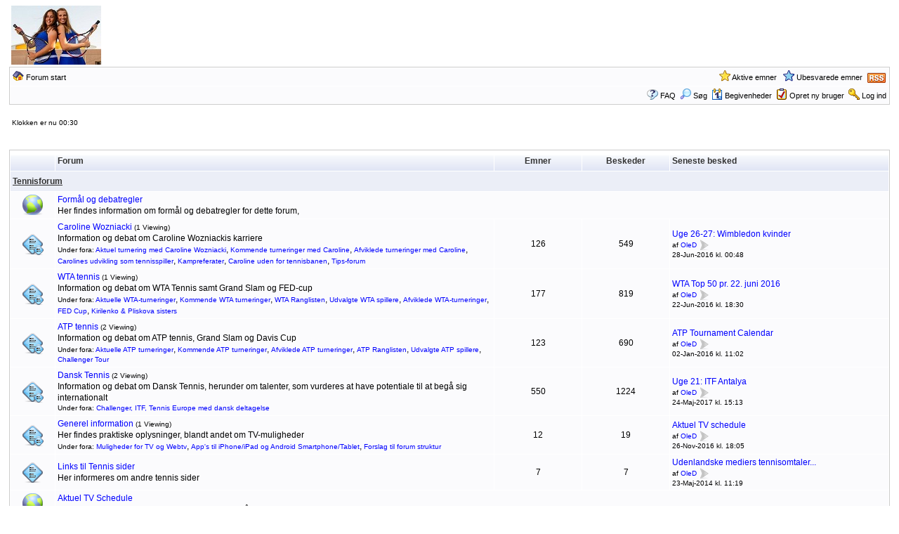

--- FILE ---
content_type: text/html
request_url: http://jensg-family.dk/wiz/forum/default.asp?SID=01432138c833d5d5fab4z82z291e945396,2676967593
body_size: 7578
content:
<!DOCTYPE html PUBLIC "-//W3C//DTD XHTML 1.0 Transitional//EN" "http://www.w3.org/TR/xhtml1/DTD/xhtml1-transitional.dtd">
<html xmlns="http://www.w3.org/1999/xhtml" dir="ltr" lang="en">
<head>
<meta http-equiv="Content-Type" content="text/html; charset=iso-8859-1" />
<title>Find-Relation Forum</title>
<meta name="generator" content="Web Wiz Forums 10.18" />
<meta name="description" content="This is a forum powered by Web Wiz Forums. To find out about Web Wiz Forums, go to www.WebWizForums.com" />
<meta name="keywords" content="community,forums,chat,talk,discussions" />
<link rel="canonical" href="http://Find-Relation.dk/wiz/Forum/" />

<!--//
/* *******************************************************
Software: Web Wiz Forums(TM) ver. 10.18
Info: http://www.webwizforums.com
Copyright: (C)2001-2014 Web Wiz Ltd. All rights reserved
******************************************************* */
//-->

<link rel="alternate" type="application/rss+xml" title="RSS 2.0" href="RSS_topic_feed.asp?title=findrelation-forum" />
<link href="css_styles/default/default_style.css" rel="stylesheet" type="text/css" />
<link rel="icon" href="favicon.ico" type="image/x-icon" />
<link rel="shortcut icon" href="favicon.ico" type="image/x-icon" />
<meta http-equiv="Content-Script-Type" content="text/javascript" />
<script language="javascript" src="includes/default_javascript_v9.js" type="text/javascript"></script>

</head>
<body>
<table class="basicTable" cellspacing="0" cellpadding="3" align="center">
 <tr> 
  <td><a href="http://Find-Relation.dk"><img src="/Images/FindRelationLogo2.jpg" border="0" alt="Find-Relation Websted" title="Find-Relation Websted" /></a></td>
 </tr>
</table>
<iframe id="dropDownSearch" src="quick_search.asp?FID=0&SSL=False&amp;SID=71791223c9f7ccbec67z6a595751c46056,021400463" class="dropDownSearch" frameborder="0" scrolling="no"></iframe>
<table cellspacing="1" cellpadding="3" align="center" class="tableBorder">
 <tr class="tableStatusBar"> 
  <td>
   <div style="float:left;"><img src="forum_images/forum_home.png" alt="Forum start" title="Forum start" style="vertical-align: text-bottom" />&nbsp;<a href="default.asp?SID=71791223c9f7ccbec67z6a595751c46056,021400463">Forum start</a></div>
   <div style="float:right;">&nbsp;&nbsp;<img src="forum_images/active_topics.png" alt="Aktive emner" title="Aktive emner" style="vertical-align: text-bottom" /> <a href="active_topics.asp?SID=71791223c9f7ccbec67z6a595751c46056,021400463">Aktive emner</a> &nbsp;&nbsp;<img src="forum_images/unanswered_topics.png" alt="Ubesvarede emner" title="Ubesvarede emner" style="vertical-align: text-bottom" /> <a href="active_topics.asp?UA=Y&amp;SID=71791223c9f7ccbec67z6a595751c46056,021400463">Ubesvarede emner</a> &nbsp;<a href="RSS_topic_feed.asp?title=findrelation-forum" target="_blank"><img src="forum_images/rss.png" alt="RSS Feed: New Post Feed" title="RSS Feed - New Post Feed" /></a></div>
  </td>
 </tr>
 <tr class="tableStatusBar">
  <td>
   <div style="float:right;">&nbsp;&nbsp;<img src="forum_images/FAQ.png" alt="FAQ" title="FAQ" style="vertical-align: text-bottom" /> <a href="help.asp?SID=71791223c9f7ccbec67z6a595751c46056,021400463">FAQ</a>&nbsp;&nbsp;<span id="SearchLink" onclick="showDropDown('SearchLink', 'dropDownSearch', 230, 0);" class="dropDownPointer"><img src="forum_images/search.png" alt="Søg i forum" title="Søg i forum" style="vertical-align: text-bottom" /> <script language="JavaScript" type="text/javascript">document.write('Søg')</script><noscript><a href="search_form.asp?SID=71791223c9f7ccbec67z6a595751c46056,021400463">Søg</a></noscript></span>&nbsp;&nbsp;<span id="CalLink" onclick="getAjaxData('ajax_calendar.asp?SID=71791223c9f7ccbec67z6a595751c46056,021400463', 'showCalendar');showDropDown('CalLink', 'dropDownCalendar', 210, 0);" class="dropDownPointer"><img src="forum_images/calendar.png" alt="Begivenheder" title="Begivenheder" style="vertical-align: text-bottom" /> <script language="JavaScript" type="text/javascript">document.write('Begivenheder')</script><noscript><a href="calendar.asp?SID=71791223c9f7ccbec67z6a595751c46056,021400463">Begivenheder</a></noscript></span>&nbsp;&nbsp;<img src="forum_images/register.png" alt="Opret ny bruger" title="Opret ny bruger" style="vertical-align: text-bottom" /> <a href="forum_terms.asp?M=reg&FID=0&amp;SID=71791223c9f7ccbec67z6a595751c46056,021400463">Opret ny bruger</a>&nbsp;&nbsp;<img src="forum_images/login.png" alt="Log ind" title="Log ind" style="vertical-align: text-bottom" /> <a href="login_user.asp?returnURL=&amp;SID=71791223c9f7ccbec67z6a595751c46056,021400463">Log ind</a></div>
  </td>
 </tr>
</table>
<div id="dropDownCalendar" class="dropDownCalendar"><span id="showCalendar"></span></div>
<br />
<table class="basicTable" cellspacing="1" cellpadding="3" align="center">
 <tr>
  <td class="smText">Klokken er nu 00:30<br /><br /></td>
 </tr>
</table>
<br />
<table cellspacing="1" cellpadding="3" class="tableBorder" align="center">
 <tr class="tableLedger">
  <td width="5%">&nbsp;</td>
  <td width="50%">Forum</td>
  <td width="10%" align="center">Emner</td>
  <td width="10%" align="center">Beskeder</td>
  <td width="30%">Seneste besked</td>
 </tr>
 <tr class="tableSubLedger"><td colspan="5"><a href="default.asp?C=8&amp;SID=71791223c9f7ccbec67z6a595751c46056,021400463&title=tennisforum">Tennisforum</a></td></tr>
 <tr class="oddTableRow">
   <td align="center"><img src="forum_images/web_link.png" border="0" alt="Ekstern link til: http://find-relation.dk/Tennisforum/" title="Ekstern link til: http://find-relation.dk/Tennisforum/" /></td><td colspan="4"><a href="http://find-relation.dk/Tennisforum/">Formål og debatregler</a><br />Her findes information om formål og debatregler for dette forum, </td></td></tr>
 <tr class="evenTableRow">
   <td align="center"><div class="topicIcon" style="background-image: url('forum_images/forum_sub.png');"><img src="forum_images/forum_blank.png" border="0" alt="Forum med Under Fora" title="Forum med Under Fora" /></div></td>
  <td><a href="forum_topics.asp?FID=62&amp;SID=71791223c9f7ccbec67z6a595751c46056,021400463&title=caroline-wozniacki">Caroline Wozniacki</a> <span class="smText">(1 Viewing)</span><br />Information og debat om Caroline Wozniackis karriere<br /><span class="smText">Under fora: </span><a href="forum_topics.asp?FID=34&amp;SID=71791223c9f7ccbec67z6a595751c46056,021400463&title=aktuel-turnering-med-caroline-wozniacki" class="smLink">Aktuel turnering med Caroline Wozniacki</a>, <a href="forum_topics.asp?FID=37&amp;SID=71791223c9f7ccbec67z6a595751c46056,021400463&title=kommende-turneringer-med-caroline" class="smLink">Kommende turneringer med Caroline</a>, <a href="forum_topics.asp?FID=55&amp;SID=71791223c9f7ccbec67z6a595751c46056,021400463&title=afviklede-turneringer-med-caroline" class="smLink">Afviklede turneringer med Caroline</a>, <a href="forum_topics.asp?FID=63&amp;SID=71791223c9f7ccbec67z6a595751c46056,021400463&title=carolines-udvikling-som-tennisspiller" class="smLink">Carolines udvikling som tennisspiller</a>, <a href="forum_topics.asp?FID=72&amp;SID=71791223c9f7ccbec67z6a595751c46056,021400463&title=kampreferater" class="smLink">Kampreferater</a>, <a href="forum_topics.asp?FID=64&amp;SID=71791223c9f7ccbec67z6a595751c46056,021400463&title=caroline-uden-for-tennisbanen" class="smLink">Caroline uden for tennisbanen</a>, <a href="forum_topics.asp?FID=70&amp;SID=71791223c9f7ccbec67z6a595751c46056,021400463&title=tipsforum" class="smLink">Tips-forum</a></td>
  <td align="center">126</td>
  <td align="center">549</td>
  <td class="smText" nowrap="nowrap"><a href="forum_posts.asp?TID=1088&amp;SID=71791223c9f7ccbec67z6a595751c46056,021400463&title=uge-2627-wimbledon-kvinder" title="Uge 26-27: Wimbledon kvinder">Uge 26-27: Wimbledon kvinder </a><br />af&nbsp;<a href="member_profile.asp?PF=45&amp;SID=71791223c9f7ccbec67z6a595751c46056,021400463" class="smLink">OleD</a> <a href="get_last_post.asp?TID=1088&amp;SID=71791223c9f7ccbec67z6a595751c46056,021400463"><img src="forum_images/view_last_post.png" alt="Vis seneste besked" title="Vis seneste besked" /></a><br />28-Jun-2016&nbsp;kl.&nbsp;00:48</td>
 </tr>
 <tr class="oddTableRow">
   <td align="center"><div class="topicIcon" style="background-image: url('forum_images/forum_sub.png');"><img src="forum_images/forum_blank.png" border="0" alt="Forum med Under Fora" title="Forum med Under Fora" /></div></td>
  <td><a href="forum_topics.asp?FID=43&amp;SID=71791223c9f7ccbec67z6a595751c46056,021400463&title=wta-tennis">WTA tennis</a> <span class="smText">(1 Viewing)</span><br />Information og debat om WTA Tennis samt Grand Slam og FED-cup<br /><span class="smText">Under fora: </span><a href="forum_topics.asp?FID=35&amp;SID=71791223c9f7ccbec67z6a595751c46056,021400463&title=aktuelle-wtaturneringer" class="smLink">Aktuelle WTA-turneringer</a>, <a href="forum_topics.asp?FID=38&amp;SID=71791223c9f7ccbec67z6a595751c46056,021400463&title=kommende-wta-turneringer" class="smLink">Kommende WTA turneringer</a>, <a href="forum_topics.asp?FID=36&amp;SID=71791223c9f7ccbec67z6a595751c46056,021400463&title=wta-ranglisten" class="smLink">WTA Ranglisten</a>, <a href="forum_topics.asp?FID=52&amp;SID=71791223c9f7ccbec67z6a595751c46056,021400463&title=udvalgte-wta-spillere" class="smLink">Udvalgte WTA spillere</a>, <a href="forum_topics.asp?FID=56&amp;SID=71791223c9f7ccbec67z6a595751c46056,021400463&title=afviklede-wtaturneringer" class="smLink">Afviklede WTA-turneringer</a>, <a href="forum_topics.asp?FID=78&amp;SID=71791223c9f7ccbec67z6a595751c46056,021400463&title=fed-cup" class="smLink">FED Cup</a>, <a href="forum_topics.asp?FID=77&amp;SID=71791223c9f7ccbec67z6a595751c46056,021400463&title=kirilenko-pliskova-sisters" class="smLink">Kirilenko & Pliskova sisters</a></td>
  <td align="center">177</td>
  <td align="center">819</td>
  <td class="smText" nowrap="nowrap"><a href="forum_posts.asp?TID=1086&amp;SID=71791223c9f7ccbec67z6a595751c46056,021400463&title=wta-top-50-pr-22-juni-2016" title="WTA Top 50 pr. 22. juni 2016">WTA Top 50 pr. 22. juni 2016 </a><br />af&nbsp;<a href="member_profile.asp?PF=45&amp;SID=71791223c9f7ccbec67z6a595751c46056,021400463" class="smLink">OleD</a> <a href="get_last_post.asp?TID=1086&amp;SID=71791223c9f7ccbec67z6a595751c46056,021400463"><img src="forum_images/view_last_post.png" alt="Vis seneste besked" title="Vis seneste besked" /></a><br />22-Jun-2016&nbsp;kl.&nbsp;18:30</td>
 </tr>
 <tr class="evenTableRow">
   <td align="center"><div class="topicIcon" style="background-image: url('forum_images/forum_sub.png');"><img src="forum_images/forum_blank.png" border="0" alt="Forum med Under Fora" title="Forum med Under Fora" /></div></td>
  <td><a href="forum_topics.asp?FID=45&amp;SID=71791223c9f7ccbec67z6a595751c46056,021400463&title=atp-tennis">ATP tennis</a> <span class="smText">(2 Viewing)</span><br />Information og debat om ATP tennis, Grand Slam og Davis Cup<br /><span class="smText">Under fora: </span><a href="forum_topics.asp?FID=40&amp;SID=71791223c9f7ccbec67z6a595751c46056,021400463&title=aktuelle-atp-turneringer" class="smLink">Aktuelle ATP turneringer</a>, <a href="forum_topics.asp?FID=65&amp;SID=71791223c9f7ccbec67z6a595751c46056,021400463&title=kommende-atp-turneringer" class="smLink">Kommende ATP turneringer</a>, <a href="forum_topics.asp?FID=59&amp;SID=71791223c9f7ccbec67z6a595751c46056,021400463&title=afviklede-atp-turneringer" class="smLink">Afviklede ATP turneringer</a>, <a href="forum_topics.asp?FID=46&amp;SID=71791223c9f7ccbec67z6a595751c46056,021400463&title=atp-ranglisten" class="smLink">ATP Ranglisten</a>, <a href="forum_topics.asp?FID=53&amp;SID=71791223c9f7ccbec67z6a595751c46056,021400463&title=udvalgte-atp-spillere" class="smLink">Udvalgte ATP spillere</a>, <a href="forum_topics.asp?FID=69&amp;SID=71791223c9f7ccbec67z6a595751c46056,021400463&title=challenger-tour" class="smLink">Challenger Tour</a></td>
  <td align="center">123</td>
  <td align="center">690</td>
  <td class="smText" nowrap="nowrap"><a href="forum_posts.asp?TID=325&amp;SID=71791223c9f7ccbec67z6a595751c46056,021400463&title=atp-tournament-calendar" title="ATP Tournament Calendar">ATP Tournament Calendar </a><br />af&nbsp;<a href="member_profile.asp?PF=45&amp;SID=71791223c9f7ccbec67z6a595751c46056,021400463" class="smLink">OleD</a> <a href="get_last_post.asp?TID=325&amp;SID=71791223c9f7ccbec67z6a595751c46056,021400463"><img src="forum_images/view_last_post.png" alt="Vis seneste besked" title="Vis seneste besked" /></a><br />02-Jan-2016&nbsp;kl.&nbsp;11:02</td>
 </tr>
 <tr class="oddTableRow">
   <td align="center"><div class="topicIcon" style="background-image: url('forum_images/forum_sub.png');"><img src="forum_images/forum_blank.png" border="0" alt="Forum med Under Fora" title="Forum med Under Fora" /></div></td>
  <td><a href="forum_topics.asp?FID=54&amp;SID=71791223c9f7ccbec67z6a595751c46056,021400463&title=dansk-tennis">Dansk Tennis</a> <span class="smText">(2 Viewing)</span><br />Information og debat om Dansk Tennis, herunder om talenter, som vurderes at have potentiale til at begå sig internationalt<br /><span class="smText">Under fora: </span><a href="forum_topics.asp?FID=39&amp;SID=71791223c9f7ccbec67z6a595751c46056,021400463&title=challenger-itf-tennis-europe-med-dansk-deltagelse" class="smLink">Challenger, ITF, Tennis Europe med dansk deltagelse</a></td>
  <td align="center">550</td>
  <td align="center">1224</td>
  <td class="smText" nowrap="nowrap"><a href="forum_posts.asp?TID=1288&amp;SID=71791223c9f7ccbec67z6a595751c46056,021400463&title=uge-21-itf-antalya" title="Uge 21: ITF Antalya">Uge 21: ITF Antalya </a><br />af&nbsp;<a href="member_profile.asp?PF=45&amp;SID=71791223c9f7ccbec67z6a595751c46056,021400463" class="smLink">OleD</a> <a href="get_last_post.asp?TID=1288&amp;SID=71791223c9f7ccbec67z6a595751c46056,021400463"><img src="forum_images/view_last_post.png" alt="Vis seneste besked" title="Vis seneste besked" /></a><br />24-Maj-2017&nbsp;kl.&nbsp;15:13</td>
 </tr>
 <tr class="evenTableRow">
   <td align="center"><div class="topicIcon" style="background-image: url('forum_images/forum_sub.png');"><img src="forum_images/forum_blank.png" border="0" alt="Forum med Under Fora" title="Forum med Under Fora" /></div></td>
  <td><a href="forum_topics.asp?FID=57&amp;SID=71791223c9f7ccbec67z6a595751c46056,021400463&title=generel-information">Generel information</a> <span class="smText">(1 Viewing)</span><br />Her findes praktiske oplysninger, blandt andet om TV-muligheder<br /><span class="smText">Under fora: </span><a href="forum_topics.asp?FID=60&amp;SID=71791223c9f7ccbec67z6a595751c46056,021400463&title=muligheder-for-tv-og-webtv" class="smLink">Muligheder for TV og Webtv</a>, <a href="forum_topics.asp?FID=71&amp;SID=71791223c9f7ccbec67z6a595751c46056,021400463&title=apps-til-iphone-ipad-og-android-smartphone-tablet" class="smLink">App's til iPhone/iPad og Android Smartphone/Tablet</a>, <a href="forum_topics.asp?FID=67&amp;SID=71791223c9f7ccbec67z6a595751c46056,021400463&title=forslag-til-forum-struktur" class="smLink">Forslag til forum struktur</a></td>
  <td align="center">12</td>
  <td align="center">19</td>
  <td class="smText" nowrap="nowrap"><a href="forum_posts.asp?TID=237&amp;SID=71791223c9f7ccbec67z6a595751c46056,021400463&title=aktuel-tv-schedule" title="Aktuel TV schedule">Aktuel TV schedule </a><br />af&nbsp;<a href="member_profile.asp?PF=45&amp;SID=71791223c9f7ccbec67z6a595751c46056,021400463" class="smLink">OleD</a> <a href="get_last_post.asp?TID=237&amp;SID=71791223c9f7ccbec67z6a595751c46056,021400463"><img src="forum_images/view_last_post.png" alt="Vis seneste besked" title="Vis seneste besked" /></a><br />26-Nov-2016&nbsp;kl.&nbsp;18:05</td>
 </tr>
 <tr class="oddTableRow">
   <td align="center"><div class="topicIcon" style="background-image: url('forum_images/forum.png');"><img src="forum_images/forum_blank.png" border="0" alt="Forum" title="Forum" /></div></td>
  <td><a href="forum_topics.asp?FID=61&amp;SID=71791223c9f7ccbec67z6a595751c46056,021400463&title=links-til-tennis-sider">Links til Tennis sider</a><br />Her informeres om andre tennis sider </td>
  <td align="center">7</td>
  <td align="center">7</td>
  <td class="smText" nowrap="nowrap"><a href="forum_posts.asp?TID=317&amp;SID=71791223c9f7ccbec67z6a595751c46056,021400463&title=udenlandske-mediers-tennisomtaler" title="Udenlandske mediers tennisomtaler">Udenlandske mediers tennisomtaler...</a><br />af&nbsp;<a href="member_profile.asp?PF=45&amp;SID=71791223c9f7ccbec67z6a595751c46056,021400463" class="smLink">OleD</a> <a href="get_last_post.asp?TID=317&amp;SID=71791223c9f7ccbec67z6a595751c46056,021400463"><img src="forum_images/view_last_post.png" alt="Vis seneste besked" title="Vis seneste besked" /></a><br />23-Maj-2014&nbsp;kl.&nbsp;11:19</td>
 </tr>
 <tr class="evenTableRow">
   <td align="center"><img src="forum_images/web_link.png" border="0" alt="Ekstern link til: http://find-relation.dk/Wozniacki/Schedule.asp#Aktuel" title="Ekstern link til: http://find-relation.dk/Wozniacki/Schedule.asp#Aktuel" /></td><td colspan="4"><a href="http://find-relation.dk/Wozniacki/Schedule.asp#Aktuel">Aktuel TV Schedule</a><br />Her informeres om, hvilke turneringer, der vises på Tennistv.com og TV-stationer i Danmark</td></td></tr>
</table>
<br />
<table cellspacing="1" cellpadding="3" class="tableBorder" align="center">
 <tr class="tableLedger">
  <td width="5%">&nbsp;</td>
  <td width="50%">Forum</td>
  <td width="10%" align="center">Emner</td>
  <td width="10%" align="center">Beskeder</td>
  <td width="30%">Seneste besked</td>
 </tr>
 <tr class="tableSubLedger"><td colspan="5"><a href="default.asp?C=3&amp;SID=71791223c9f7ccbec67z6a595751c46056,021400463&title=findrelation">Find-Relation</a></td></tr>
 <tr class="oddTableRow">
   <td align="center"><div class="topicIcon" style="background-image: url('forum_images/forum.png');"><img src="forum_images/forum_blank.png" border="0" alt="Forum" title="Forum" /></div></td>
  <td><a href="forum_topics.asp?FID=19&amp;SID=71791223c9f7ccbec67z6a595751c46056,021400463&title=redesign-af-findrelation">Redesign af Find-Relation</a><br />Find-Relation er i gang med et komplet redesign. Her informeres nærmere om planerne. Du kan bidrage med kommentarer og forslag</td>
  <td align="center">5</td>
  <td align="center">5</td>
  <td class="smText" nowrap="nowrap"><a href="forum_posts.asp?TID=60&amp;SID=71791223c9f7ccbec67z6a595751c46056,021400463&title=websted-for-fllesskab" title="Websted for Fællesskab">Websted for Fællesskab </a><br />af&nbsp;<a href="member_profile.asp?PF=1&amp;SID=71791223c9f7ccbec67z6a595751c46056,021400463" class="smLink">Find-Relation</a> <a href="get_last_post.asp?TID=60&amp;SID=71791223c9f7ccbec67z6a595751c46056,021400463"><img src="forum_images/view_last_post.png" alt="Vis seneste besked" title="Vis seneste besked" /></a><br />20-Aug-2005&nbsp;kl.&nbsp;12:09</td>
 </tr>
 <tr class="evenTableRow">
   <td align="center"><div class="topicIcon" style="background-image: url('forum_images/forum.png');"><img src="forum_images/forum_blank.png" border="0" alt="Forum" title="Forum" /></div></td>
  <td><a href="forum_topics.asp?FID=14&amp;SID=71791223c9f7ccbec67z6a595751c46056,021400463&title=offentliggrelse-personoplysninger">Offentliggørelse Personoplysninger</a><br />Sammenfattende vurdering af hvornår det er lovligt og rimeligt at personoplysninger gøres offentligt tilgængelige</td>
  <td align="center">1</td>
  <td align="center">1</td>
  <td class="smText" nowrap="nowrap"><a href="forum_posts.asp?TID=36&amp;SID=71791223c9f7ccbec67z6a595751c46056,021400463&title=offentliggrelse-personoplysninger" title="Offentliggørelse pers&#111;noplysninger">Offentliggørelse personoplysninger...</a><br />af&nbsp;<a href="member_profile.asp?PF=1&amp;SID=71791223c9f7ccbec67z6a595751c46056,021400463" class="smLink">Find-Relation</a> <a href="get_last_post.asp?TID=36&amp;SID=71791223c9f7ccbec67z6a595751c46056,021400463"><img src="forum_images/view_last_post.png" alt="Vis seneste besked" title="Vis seneste besked" /></a><br />30-Apr-2004&nbsp;kl.&nbsp;04:54</td>
 </tr>
 <tr class="oddTableRow">
   <td align="center"><div class="topicIcon" style="background-image: url('forum_images/forum.png');"><img src="forum_images/forum_blank.png" border="0" alt="Forum" title="Forum" /></div></td>
  <td><a href="forum_topics.asp?FID=8&amp;SID=71791223c9f7ccbec67z6a595751c46056,021400463&title=forslag-kommentarer">Forslag/Kommentarer</a><br />Her kan du fremsætte ris/ros om funktionerne på Find-Relation. Endvidere kan du fremsætte forslag til forbedringer eller ny funktionalitet.</td>
  <td align="center">0</td>
  <td align="center">0</td>
  <td class="smText" nowrap="nowrap"></td>
 </tr>
 <tr class="evenTableRow">
   <td align="center"><div class="topicIcon" style="background-image: url('forum_images/forum.png');"><img src="forum_images/forum_blank.png" border="0" alt="Forum" title="Forum" /></div></td>
  <td><a href="forum_topics.asp?FID=10&amp;SID=71791223c9f7ccbec67z6a595751c46056,021400463&title=sprgsml-vedrrende-funktionalitet">Spørgsmål vedrørende funktionalitet</a><br />Her kan du stille spørgsmål eller besvare andres spørgsmål om funktionerne på Find-Relation</td>
  <td align="center">1</td>
  <td align="center">2</td>
  <td class="smText" nowrap="nowrap"><a href="forum_posts.asp?TID=45&amp;SID=71791223c9f7ccbec67z6a595751c46056,021400463&title=oprettelse-af-familie" title="oprettelse af familie">oprettelse af familie </a><br />af&nbsp;<a href="member_profile.asp?PF=27&amp;SID=71791223c9f7ccbec67z6a595751c46056,021400463" class="smLink">boling</a> <a href="get_last_post.asp?TID=45&amp;SID=71791223c9f7ccbec67z6a595751c46056,021400463"><img src="forum_images/view_last_post.png" alt="Vis seneste besked" title="Vis seneste besked" /></a><br />05-Okt-2004&nbsp;kl.&nbsp;07:54</td>
 </tr>
 <tr class="oddTableRow">
   <td align="center"><div class="topicIcon" style="background-image: url('forum_images/forum.png');"><img src="forum_images/forum_blank.png" border="0" alt="Forum" title="Forum" /></div></td>
  <td><a href="forum_topics.asp?FID=9&amp;SID=71791223c9f7ccbec67z6a595751c46056,021400463&title=fejlrapportering">Fejlrapportering</a><br />Her kan du rapportere om fejl, som du konstaterer ved benyttelsen af Find-Relation</td>
  <td align="center">0</td>
  <td align="center">0</td>
  <td class="smText" nowrap="nowrap"></td>
 </tr>
 <tr class="evenTableRow">
   <td align="center"><div class="topicIcon" style="background-image: url('forum_images/forum.png');"><img src="forum_images/forum_blank.png" border="0" alt="Forum" title="Forum" /></div></td>
  <td><a href="forum_topics.asp?FID=7&amp;SID=71791223c9f7ccbec67z6a595751c46056,021400463&title=ny-funktioner">Ny funktioner</a><br />Her vil Find-Relation Webmaster informere om planlagte og gennemførte ændringer/tilføjelser, som kan være en følge fremsatte forslag.</td>
  <td align="center">4</td>
  <td align="center">4</td>
  <td class="smText" nowrap="nowrap"><a href="forum_posts.asp?TID=33&amp;SID=71791223c9f7ccbec67z6a595751c46056,021400463&title=konvertering-gedcom" title="K&#111;nvertering GEDCOM">Konvertering GEDCOM </a><br />af&nbsp;<a href="member_profile.asp?PF=1&amp;SID=71791223c9f7ccbec67z6a595751c46056,021400463" class="smLink">Find-Relation</a> <a href="get_last_post.asp?TID=33&amp;SID=71791223c9f7ccbec67z6a595751c46056,021400463"><img src="forum_images/view_last_post.png" alt="Vis seneste besked" title="Vis seneste besked" /></a><br />09-Apr-2004&nbsp;kl.&nbsp;12:59</td>
 </tr>
</table>
<br />
<table cellspacing="1" cellpadding="3" class="tableBorder" align="center">
 <tr class="tableLedger">
  <td width="5%">&nbsp;</td>
  <td width="50%">Forum</td>
  <td width="10%" align="center">Emner</td>
  <td width="10%" align="center">Beskeder</td>
  <td width="30%">Seneste besked</td>
 </tr>
 <tr class="tableSubLedger"><td colspan="5"><a href="default.asp?C=1&amp;SID=71791223c9f7ccbec67z6a595751c46056,021400463&title=slgtsforskning">Slægtsforskning</a></td></tr>
 <tr class="oddTableRow">
   <td align="center"><div class="topicIcon" style="background-image: url('forum_images/forum.png');"><img src="forum_images/forum_blank.png" border="0" alt="Forum" title="Forum" /></div></td>
  <td><a href="forum_topics.asp?FID=13&amp;SID=71791223c9f7ccbec67z6a595751c46056,021400463&title=private-slgtssider">Private Slægtssider</a> <span class="smText">(1 Viewing)</span><br />Her kan du oplyse Link til din egen slægts sider på Internettet, samt give en introduktion til webstedet. Besøgende kan fremsætte kommentarer til webstedet.</td>
  <td align="center">5</td>
  <td align="center">8</td>
  <td class="smText" nowrap="nowrap"><a href="forum_posts.asp?TID=124&amp;SID=71791223c9f7ccbec67z6a595751c46056,021400463&title=tdcs-nedlagte-server" title="TDC’s nedlagte server">TDC’s nedlagte server </a><br />af&nbsp;<a href="member_profile.asp?PF=128&amp;SID=71791223c9f7ccbec67z6a595751c46056,021400463" class="smLink">Flemming Svendsen</a> <a href="get_last_post.asp?TID=124&amp;SID=71791223c9f7ccbec67z6a595751c46056,021400463"><img src="forum_images/view_last_post.png" alt="Vis seneste besked" title="Vis seneste besked" /></a><br />28-Nov-2009&nbsp;kl.&nbsp;13:11</td>
 </tr>
 <tr class="evenTableRow">
   <td align="center"><div class="topicIcon" style="background-image: url('forum_images/forum.png');"><img src="forum_images/forum_blank.png" border="0" alt="Forum" title="Forum" /></div></td>
  <td><a href="forum_topics.asp?FID=2&amp;SID=71791223c9f7ccbec67z6a595751c46056,021400463&title=generel-debat-om-slgtsforskning">Generel debat om Slægtsforskning</a><br />Her kan du drøfte generelle spørgsmål om Slægtsforskning og modtage eller selv give gode råd til andre, som interesserer sig for Slægtsforskning.</td>
  <td align="center">3</td>
  <td align="center">6</td>
  <td class="smText" nowrap="nowrap"><a href="forum_posts.asp?TID=129&amp;SID=71791223c9f7ccbec67z6a595751c46056,021400463&title=slettet-fra-et-familietr-p-internettet" title="slettet fra et familietræ på internettet">slettet fra et familietræ på internettet...</a><br />af&nbsp;<a href="member_profile.asp?PF=145&amp;SID=71791223c9f7ccbec67z6a595751c46056,021400463" class="smLink">troels</a> <a href="get_last_post.asp?TID=129&amp;SID=71791223c9f7ccbec67z6a595751c46056,021400463"><img src="forum_images/view_last_post.png" alt="Vis seneste besked" title="Vis seneste besked" /></a><br />31-Mar-2011&nbsp;kl.&nbsp;17:06</td>
 </tr>
 <tr class="oddTableRow">
   <td align="center"><div class="topicIcon" style="background-image: url('forum_images/forum.png');"><img src="forum_images/forum_blank.png" border="0" alt="Forum" title="Forum" /></div></td>
  <td><a href="forum_topics.asp?FID=6&amp;SID=71791223c9f7ccbec67z6a595751c46056,021400463&title=efterlysning">Efterlysning</a><br />Her kan du anmode om hjælp til at finde oplysninger om personer, eller komme i kontakt med personer, som tilhører en bestemt familie</td>
  <td align="center">10</td>
  <td align="center">17</td>
  <td class="smText" nowrap="nowrap"><a href="forum_posts.asp?TID=131&amp;SID=71791223c9f7ccbec67z6a595751c46056,021400463&title=jeg-leder-efter" title="Jeg leder efter">Jeg leder efter </a><br />af&nbsp;<a href="member_profile.asp?PF=164&amp;SID=71791223c9f7ccbec67z6a595751c46056,021400463" class="smLink">janol</a> <a href="get_last_post.asp?TID=131&amp;SID=71791223c9f7ccbec67z6a595751c46056,021400463"><img src="forum_images/view_last_post.png" alt="Vis seneste besked" title="Vis seneste besked" /></a><br />19-Maj-2012&nbsp;kl.&nbsp;17:34</td>
 </tr>
 <tr class="evenTableRow">
   <td align="center"><div class="topicIcon" style="background-image: url('forum_images/forum.png');"><img src="forum_images/forum_blank.png" border="0" alt="Forum" title="Forum" /></div></td>
  <td><a href="forum_topics.asp?FID=18&amp;SID=71791223c9f7ccbec67z6a595751c46056,021400463&title=gorm-den-gamles-slgt">Gorm Den Gamles Slægt</a><br />De første generationer før og efter Gorm Den Gamle</td>
  <td align="center">3</td>
  <td align="center">3</td>
  <td class="smText" nowrap="nowrap"><a href="forum_posts.asp?TID=54&amp;SID=71791223c9f7ccbec67z6a595751c46056,021400463&title=harald-bltands-brn-hvem-er-mor" title="Harald Blåtands børn - Hvem er mor?">Harald Blåtands børn - Hvem er...</a><br />af&nbsp;<a href="member_profile.asp?PF=2&amp;SID=71791223c9f7ccbec67z6a595751c46056,021400463" class="smLink">Guests</a> <a href="get_last_post.asp?TID=54&amp;SID=71791223c9f7ccbec67z6a595751c46056,021400463"><img src="forum_images/view_last_post.png" alt="Vis seneste besked" title="Vis seneste besked" /></a><br />17-Aug-2007&nbsp;kl.&nbsp;19:30</td>
 </tr>
 <tr class="oddTableRow">
   <td align="center"><div class="topicIcon" style="background-image: url('forum_images/forum.png');"><img src="forum_images/forum_blank.png" border="0" alt="Forum" title="Forum" /></div></td>
  <td><a href="forum_topics.asp?FID=3&amp;SID=71791223c9f7ccbec67z6a595751c46056,021400463&title=links-vedr-slgtsforskning">Links vedr. Slægtsforskning</a><br />Her kan du henvise til websider om Slægtsforskning, eller til sider om programmer. Du kan naturligvis også kommentere sådanne links.</td>
  <td align="center">9</td>
  <td align="center">31</td>
  <td class="smText" nowrap="nowrap"><a href="forum_posts.asp?TID=175&amp;SID=71791223c9f7ccbec67z6a595751c46056,021400463&title=kort-over-sogne-i-kbenhavn" title="Kort over sogne i København">Kort over sogne i København </a><br />af&nbsp;<a href="member_profile.asp?PF=45&amp;SID=71791223c9f7ccbec67z6a595751c46056,021400463" class="smLink">OleD</a> <a href="get_last_post.asp?TID=175&amp;SID=71791223c9f7ccbec67z6a595751c46056,021400463"><img src="forum_images/view_last_post.png" alt="Vis seneste besked" title="Vis seneste besked" /></a><br />10-Jul-2013&nbsp;kl.&nbsp;11:23</td>
 </tr>
</table>
<br />
<table cellspacing="1" cellpadding="3" class="tableBorder" align="center">
 <tr class="tableLedger">
  <td width="5%">&nbsp;</td>
  <td width="50%">Forum</td>
  <td width="10%" align="center">Emner</td>
  <td width="10%" align="center">Beskeder</td>
  <td width="30%">Seneste besked</td>
 </tr>
 <tr class="tableSubLedger"><td colspan="5"><a href="default.asp?C=4&amp;SID=71791223c9f7ccbec67z6a595751c46056,021400463&title=web-wiz-forums">Web Wiz Forums</a></td></tr>
 <tr class="evenTableRow">
   <td align="center"><div class="topicIcon" style="background-image: url('forum_images/forum.png');"><img src="forum_images/forum_blank.png" border="0" alt="Forum" title="Forum" /></div></td>
  <td><a href="forum_topics.asp?FID=28&amp;SID=71791223c9f7ccbec67z6a595751c46056,021400463&title=language-files">Language files</a><br />Translation language files to any language</td>
  <td align="center">1</td>
  <td align="center">1</td>
  <td class="smText" nowrap="nowrap"><a href="forum_posts.asp?TID=68&amp;SID=71791223c9f7ccbec67z6a595751c46056,021400463&title=creating-language-files" title="Creating Language Files">Creating Language Files </a><br />af&nbsp;<a href="member_profile.asp?PF=1&amp;SID=71791223c9f7ccbec67z6a595751c46056,021400463" class="smLink">Find-Relation</a> <a href="get_last_post.asp?TID=68&amp;SID=71791223c9f7ccbec67z6a595751c46056,021400463"><img src="forum_images/view_last_post.png" alt="Vis seneste besked" title="Vis seneste besked" /></a><br />29-Jun-2006&nbsp;kl.&nbsp;00:28</td>
 </tr>
</table>
<br />
<table cellspacing="1" cellpadding="3" class="tableBorder" align="center">
 <tr class="tableLedger">
  <td width="5%">&nbsp;</td>
  <td width="50%">Forum</td>
  <td width="10%" align="center">Emner</td>
  <td width="10%" align="center">Beskeder</td>
  <td width="30%">Seneste besked</td>
 </tr>
 <tr class="tableSubLedger"><td colspan="5"><a href="default.asp?C=2&amp;SID=71791223c9f7ccbec67z6a595751c46056,021400463&title=private-forum">Private Forum</a></td></tr>
 <tr class="oddTableRow">
   <td align="center"><div class="topicIcon" style="background-image: url('forum_images/forum_password_protected.png');"><img src="forum_images/forum_blank.png" border="0" alt="Forum Adgangskode" title="Forum Adgangskode" /></div></td>
  <td><a href="forum_topics.asp?FID=29&amp;SID=71791223c9f7ccbec67z6a595751c46056,021400463&title=aidt-sogn">Aidt sogn</a><br />Vær med til at udvikle websiden om Aidt sogn - kræver adgangskode</td>
  <td align="center">9</td>
  <td align="center">9</td>
  <td class="smText" nowrap="nowrap"><br />01-Maj-2010&nbsp;kl.&nbsp;21:50</td>
 </tr>
 <tr class="evenTableRow">
   <td align="center"><div class="topicIcon" style="background-image: url('forum_images/forum_password_protected.png');"><img src="forum_images/forum_blank.png" border="0" alt="Forum Adgangskode" title="Forum Adgangskode" /></div></td>
  <td><a href="forum_topics.asp?FID=33&amp;SID=71791223c9f7ccbec67z6a595751c46056,021400463&title=usa">USA</a><br />Ferietur Best of West samt besøg i Arizona</td>
  <td align="center">20</td>
  <td align="center">20</td>
  <td class="smText" nowrap="nowrap"><br />12-Mar-2014&nbsp;kl.&nbsp;19:57</td>
 </tr>
 <tr class="oddTableRow">
   <td align="center"><div class="topicIcon" style="background-image: url('forum_images/forum_password_protected.png');"><img src="forum_images/forum_blank.png" border="0" alt="Forum Adgangskode" title="Forum Adgangskode" /></div></td>
  <td><a href="forum_topics.asp?FID=17&amp;SID=71791223c9f7ccbec67z6a595751c46056,021400463&title=dalsgaard-forum">Dalsgaard Forum</a><br />Privat slægtsforum - kræver særligt password</td>
  <td align="center">6</td>
  <td align="center">11</td>
  <td class="smText" nowrap="nowrap"><br />09-Mar-2009&nbsp;kl.&nbsp;18:17</td>
 </tr>
 <tr class="evenTableRow">
   <td align="center"><div class="topicIcon" style="background-image: url('forum_images/forum_password_protected.png');"><img src="forum_images/forum_blank.png" border="0" alt="Forum Adgangskode" title="Forum Adgangskode" /></div></td>
  <td><a href="forum_topics.asp?FID=27&amp;SID=71791223c9f7ccbec67z6a595751c46056,021400463&title=samos-forum">Samos Forum</a><br />Private Forum for communication with friends from Samos</td>
  <td align="center">1</td>
  <td align="center">1</td>
  <td class="smText" nowrap="nowrap"><br />04-Nov-2005&nbsp;kl.&nbsp;23:35</td>
 </tr>
 <tr class="oddTableRow">
   <td align="center"><div class="topicIcon" style="background-image: url('forum_images/forum_password_protected.png');"><img src="forum_images/forum_blank.png" border="0" alt="Forum Adgangskode" title="Forum Adgangskode" /></div></td>
  <td><a href="forum_topics.asp?FID=31&amp;SID=71791223c9f7ccbec67z6a595751c46056,021400463&title=badminton-forum">Badminton Forum</a><br />Privat forum forbeholdt NBK-spillere, som har banetime mandage 18-20</td>
  <td align="center">1</td>
  <td align="center">7</td>
  <td class="smText" nowrap="nowrap"><br />03-Jan-2014&nbsp;kl.&nbsp;22:29</td>
 </tr>
 <tr class="evenTableRow">
   <td align="center"><div class="topicIcon" style="background-image: url('forum_images/forum.png');"><img src="forum_images/forum_blank.png" border="0" alt="Forum" title="Forum" /></div></td>
  <td><a href="forum_topics.asp?FID=32&amp;SID=71791223c9f7ccbec67z6a595751c46056,021400463&title=konkurrencer">Konkurrencer</a><br />Dette forum er forbeholdt deltagerne i en Facebookgruppen </td>
  <td align="center">10</td>
  <td align="center">26</td>
  <td class="smText" nowrap="nowrap"><a href="forum_posts.asp?TID=169&amp;SID=71791223c9f7ccbec67z6a595751c46056,021400463&title=samlet-stilling-efter-miami" title="Samlet Stilling - efter Miami">Samlet Stilling - efter Miami </a><br />af&nbsp;<a href="member_profile.asp?PF=168&amp;SID=71791223c9f7ccbec67z6a595751c46056,021400463" class="smLink">Mikael Toldam</a> <a href="get_last_post.asp?TID=169&amp;SID=71791223c9f7ccbec67z6a595751c46056,021400463"><img src="forum_images/view_last_post.png" alt="Vis seneste besked" title="Vis seneste besked" /></a><br />23-Mar-2013&nbsp;kl.&nbsp;23:00</td>
 </tr>
</table>
<br />
<table cellspacing="1" cellpadding="3" class="tableBorder" align="center">
 <tr class="tableLedger">
  <td colspan="3"><a href="active_topics.asp?SID=71791223c9f7ccbec67z6a595751c46056,021400463">Seneste beskeder i forum</a>&nbsp;</td>
 </tr>
 <tr class="tableSubLedger">
  <td width="32%">Emner</td>
  <td width="40%">Seneste besked</td>
  <td width="28%">Forum</td>
 </tr>
  <tr class="tableRow"><td><a href="forum_posts.asp?TID=1288&PID=5109&amp;SID=71791223c9f7ccbec67z6a595751c46056,021400463&title=uge-21-itf-antalya#5109" title=" Mens doubles1/8-finale(WC) Kaya Gore/Can Kaya (TUR) vs. (WC) Venci Ivanov (BUL)/Thomas Schwencke Lindqvist (DEN) 6-4, 6-2 Redigeret af OleD  2017-05-24...">Uge 21: ITF Antalya</a></td>
   <td><span class="smText">24-Maj-2017 kl. 15:13  af <a href="member_profile.asp?PF=45&amp;SID=71791223c9f7ccbec67z6a595751c46056,021400463" class="smLink">OleD</a> <a href="forum_posts.asp?TID=1288&PID=5109&amp;SID=71791223c9f7ccbec67z6a595751c46056,021400463&title=uge-21-itf-antalya#5109"><img src="forum_images/view_last_post.png" alt="Vis Indlæg" title="Vis Indlæg" /></a></span></td>
   <td><a href="forum_topics.asp?FID=39&amp;SID=71791223c9f7ccbec67z6a595751c46056,021400463&title=challenger-itf-tennis-europe-med-dansk-deltagelse">Challenger, ITF, Tennis Europe med dansk deltagelse</a>
  </tr>
  <tr class="tableRow"><td><a href="forum_posts.asp?TID=1287&PID=5105&amp;SID=71791223c9f7ccbec67z6a595751c46056,021400463&title=uge-21-itf-singapore#5105" title=" 22-28. maj 2017$15.000, Singapore ITF Futures - SGP F1 - Hard, Outdoorhttp://www.itftennis.com/procircuit/tournaments/men&#039;s-tournament/info.aspx?tournamentid=1100039939...">Uge 21: ITF Singapore</a></td>
   <td><span class="smText">22-Maj-2017 kl. 21:17  af <a href="member_profile.asp?PF=45&amp;SID=71791223c9f7ccbec67z6a595751c46056,021400463" class="smLink">OleD</a> <a href="forum_posts.asp?TID=1287&PID=5105&amp;SID=71791223c9f7ccbec67z6a595751c46056,021400463&title=uge-21-itf-singapore#5105"><img src="forum_images/view_last_post.png" alt="Vis Indlæg" title="Vis Indlæg" /></a></span></td>
   <td><a href="forum_topics.asp?FID=39&amp;SID=71791223c9f7ccbec67z6a595751c46056,021400463&title=challenger-itf-tennis-europe-med-dansk-deltagelse">Challenger, ITF, Tennis Europe med dansk deltagelse</a>
  </tr>
  <tr class="tableRow"><td><a href="forum_posts.asp?TID=1286&PID=5104&amp;SID=71791223c9f7ccbec67z6a595751c46056,021400463&title=uge-21-te-u14-bucharest#5104" title=" 20-28. maj 2017Category 2, Dr. Oetker Junior Trophy, Bucharest, RumænienU14 Boys singlesR64 (2) Elmer Møller (DEN) vs. (340) Vlad Cristian Breazu (ROU)...">Uge 21: TE U14 Bucharest</a></td>
   <td><span class="smText">21-Maj-2017 kl. 21:12  af <a href="member_profile.asp?PF=45&amp;SID=71791223c9f7ccbec67z6a595751c46056,021400463" class="smLink">OleD</a> <a href="forum_posts.asp?TID=1286&PID=5104&amp;SID=71791223c9f7ccbec67z6a595751c46056,021400463&title=uge-21-te-u14-bucharest#5104"><img src="forum_images/view_last_post.png" alt="Vis Indlæg" title="Vis Indlæg" /></a></span></td>
   <td><a href="forum_topics.asp?FID=39&amp;SID=71791223c9f7ccbec67z6a595751c46056,021400463&title=challenger-itf-tennis-europe-med-dansk-deltagelse">Challenger, ITF, Tennis Europe med dansk deltagelse</a>
  </tr>
  <tr class="tableRow"><td><a href="forum_posts.asp?TID=1285&PID=5103&amp;SID=71791223c9f7ccbec67z6a595751c46056,021400463&title=uge-20-challenger-busan#5103" title=" Doubles1/8-finale Andre Begemann/Frederik Nielsen (DEN) vs. (WC) Ji-Ha Kim/Ju-Hae Moon (KOR) 6-1, 6-31/4-finaleSoon Woo Kwon/Jea Moon Lee (KOR) vs....">Uge 20: Challenger Busan</a></td>
   <td><span class="smText">17-Maj-2017 kl. 21:19  af <a href="member_profile.asp?PF=45&amp;SID=71791223c9f7ccbec67z6a595751c46056,021400463" class="smLink">OleD</a> <a href="forum_posts.asp?TID=1285&PID=5103&amp;SID=71791223c9f7ccbec67z6a595751c46056,021400463&title=uge-20-challenger-busan#5103"><img src="forum_images/view_last_post.png" alt="Vis Indlæg" title="Vis Indlæg" /></a></span></td>
   <td><a href="forum_topics.asp?FID=39&amp;SID=71791223c9f7ccbec67z6a595751c46056,021400463&title=challenger-itf-tennis-europe-med-dansk-deltagelse">Challenger, ITF, Tennis Europe med dansk deltagelse</a>
  </tr>
  <tr class="tableRow"><td><a href="forum_posts.asp?TID=1284&PID=5101&amp;SID=71791223c9f7ccbec67z6a595751c46056,021400463&title=uge-20-itf-antalya#5101" title=" Womens doubles1/8-finaleSofia Dmitrieva (RUS)/Szabina Szlavikovics (HUN) vs. Victoria Ariadna Beccio (ARG)/Mirabelle Njoze (GBR) 6-3, 6-2 Emilie Francati...">Uge 20: ITF Antalya</a></td>
   <td><span class="smText">16-Maj-2017 kl. 11:55  af <a href="member_profile.asp?PF=45&amp;SID=71791223c9f7ccbec67z6a595751c46056,021400463" class="smLink">OleD</a> <a href="forum_posts.asp?TID=1284&PID=5101&amp;SID=71791223c9f7ccbec67z6a595751c46056,021400463&title=uge-20-itf-antalya#5101"><img src="forum_images/view_last_post.png" alt="Vis Indlæg" title="Vis Indlæg" /></a></span></td>
   <td><a href="forum_topics.asp?FID=39&amp;SID=71791223c9f7ccbec67z6a595751c46056,021400463&title=challenger-itf-tennis-europe-med-dansk-deltagelse">Challenger, ITF, Tennis Europe med dansk deltagelse</a>
  </tr>
  <tr class="tableRow"><td><a href="forum_posts.asp?TID=1283&PID=5098&amp;SID=71791223c9f7ccbec67z6a595751c46056,021400463&title=uge-20-itf-bstad#5098" title=" 15-21. maj 2017$25.000, Rising Star Tour, Båstad, Sverige - Clay, Outdoorhttp://www.itftennis.com/procircuit/tournaments/women&#039;s-tournament/inf...">Uge 20: ITF Båstad</a></td>
   <td><span class="smText">14-Maj-2017 kl. 21:41  af <a href="member_profile.asp?PF=45&amp;SID=71791223c9f7ccbec67z6a595751c46056,021400463" class="smLink">OleD</a> <a href="forum_posts.asp?TID=1283&PID=5098&amp;SID=71791223c9f7ccbec67z6a595751c46056,021400463&title=uge-20-itf-bstad#5098"><img src="forum_images/view_last_post.png" alt="Vis Indlæg" title="Vis Indlæg" /></a></span></td>
   <td><a href="forum_topics.asp?FID=39&amp;SID=71791223c9f7ccbec67z6a595751c46056,021400463&title=challenger-itf-tennis-europe-med-dansk-deltagelse">Challenger, ITF, Tennis Europe med dansk deltagelse</a>
  </tr>
  <tr class="tableRow"><td><a href="forum_posts.asp?TID=1282&PID=5097&amp;SID=71791223c9f7ccbec67z6a595751c46056,021400463&title=uge-19-itf-junior-prato#5097" title=" Boys doubles1/8-finalePatrick Kristensen (DEN)/Christian Oliveira (BRA) vs. Manuel Mazza/Filippo Speziali (ITA) 6-3, 6-31/4-finale Mateus Alves/Joao...">Uge 19: ITF Junior Prato</a></td>
   <td><span class="smText">10-Maj-2017 kl. 18:18  af <a href="member_profile.asp?PF=45&amp;SID=71791223c9f7ccbec67z6a595751c46056,021400463" class="smLink">OleD</a> <a href="forum_posts.asp?TID=1282&PID=5097&amp;SID=71791223c9f7ccbec67z6a595751c46056,021400463&title=uge-19-itf-junior-prato#5097"><img src="forum_images/view_last_post.png" alt="Vis Indlæg" title="Vis Indlæg" /></a></span></td>
   <td><a href="forum_topics.asp?FID=39&amp;SID=71791223c9f7ccbec67z6a595751c46056,021400463&title=challenger-itf-tennis-europe-med-dansk-deltagelse">Challenger, ITF, Tennis Europe med dansk deltagelse</a>
  </tr>
</table>
<br />
<br />
<table cellspacing="1" cellpadding="3" class="tableBorder" align="center">
 <tr class="tableLedger">
  <td colspan="2">Hvad sker der?</td>
 </tr>
 <tr class="tableSubLedger">
  <td colspan="2">Forum statistik</td>
 </tr>
 <tr class="tableRow">
  <td width="5%" align="center"><img src="forum_images/forum_statistics.png" alt="Forum statistik" title="Forum statistik" /></td>
  <td width="95%" nowrap="nowrap">Vore medlemmer har sendt 3.460 beskeder fordelt på 1.084 emner i 50 fora<br />Seneste besked, 24-Maj-2017 kl. 15:13 af <a href="member_profile.asp?PF=45&amp;SID=71791223c9f7ccbec67z6a595751c46056,021400463">OleD</a><br />Vi har 167 forum-medlemmer<br />Det nyeste medlem af forummet er <a href="member_profile.asp?PF=273&amp;SID=71791223c9f7ccbec67z6a595751c46056,021400463">susmi</a></td>
 </tr>
 <tr class="tableSubLedger">
  <td colspan="2"><a href="active_users.asp?SID=71791223c9f7ccbec67z6a595751c46056,021400463">aktiv(e) brugere</a></td>
 </tr>
 <tr class="tableRow">
  <td width="5%" align="center"><a href="active_users.asp?SID=71791223c9f7ccbec67z6a595751c46056,021400463"><img src="forum_images/active_users.png" alt="aktiv(e) brugere" title="Vis aktiv(e) brugere" border="0" /></a></td>
  <td width="95%">I alt er der 121 <a href="active_users.asp?SID=71791223c9f7ccbec67z6a595751c46056,021400463">aktiv(e) brugere</a> online, 0 medlem(mer), 0 Anonym(e) medlem(mer), 120 Gæst(er), 1 Søgerobot(ter)
   <br />De oftest online brugere var 2755, 23-Okt-2025 kl. 00:49
  </td>
 </tr>
</table>
<br />
<div align="center">
<span class="smText"><a href="mark_posts_as_read.asp?XID=a13416684434&amp;SID=71791223c9f7ccbec67z6a595751c46056,021400463" class="smLink">Markér alle beskeder som læst</a> :: <a href="remove_cookies.asp?XID=a13416684434&amp;SID=71791223c9f7ccbec67z6a595751c46056,021400463" class="smLink">Slet cookies oprettet af dette forum</a> :: <a href="help.asp&amp;SID=71791223c9f7ccbec67z6a595751c46056,021400463#FAQ36" class="smLink">Cookie Privacy Notice</a>
<br /></span><span class="smText"><br /><br />Cookies og JavaScript skal være slået til i din browser for at benytte dette forum.</span><br /><br /><span class="text" style="font-size:10px">Forum Software by <a href="http://www.webwizforums.com" target="_blank" style="font-size:10px">Web Wiz Forums&reg;</a> version 10.18</span><br /><span class="text" style="font-size:10px">Copyright &copy;2001-2014 Web Wiz Ltd.</span>
</div>
   
</body>
</html>